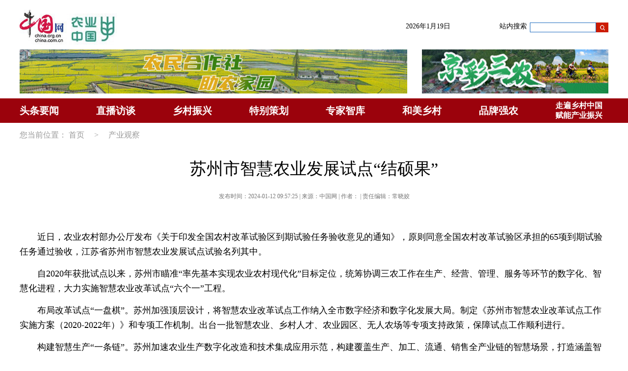

--- FILE ---
content_type: text/html; charset=UTF-8
request_url: http://agri.china.com.cn/2024-01/12/content_42668660.htm
body_size: 14504
content:
<!DOCTYPE html PUBLIC "-//W3C//DTD XHTML 1.0 Transitional//EN" "http://www.w3.org/TR/xhtml1/DTD/xhtml1-transitional.dtd">
<html xmlns="http://www.w3.org/1999/xhtml">
<head>
<meta http-equiv="Content-Type" content="text/html; charset=UTF-8"/>
<title>苏州市智慧农业发展试点“结硕果”_农业中国_中国网</title>
<link rel="stylesheet" href="http://images.china.cn/images1/resource/styles/reset-1.0.css" />
<meta name="keywords" content="农业,智慧,苏州,农村,发展">
<meta name="filetype" content="0"></meta>
<META name="publishedtype" content="1"></META>
<META name="pagetype" content="1"></META>
<META name="catalogs" content=""></META>
<META name="contentid" content="42668660"></META>
<META name="publishdate" content="2024-01-12"></META>
<META name="author" content="常晓姣"></META>




<meta name="webHref" content="http://agri.china.com.cn/2024-01/12/content_42668660.htm">
<meta name="phoneHref" content="http://agri.china.com.cn/m/2024-01/12/content_42668660.htm">

<link rel="stylesheet" type="text/css" href="http://images.china.cn/images1/ch/2018dzd/css/swiper-3.3.1.min.css" />
<link href="http://images.china.cn/images1/ch/20221202/css/style.css" rel="stylesheet" type="text/css">
<style>
h1 { font-weight:bold;}
.left2 { width:820px;}
.logo { margin: 20px 0 0;}
.ad_box { margin: 10px auto 10px;}
.title span {margin-top: 6px;}
.nav1 { margin-bottom: 15px;}
.photo_list3 b { width: 366px;}
.back2 {margin: 0 auto 15px;}
.title {padding-bottom: 12px;margin-bottom: 0px;}
.back3 {margin: 0 auto 0;}
.text_list3 { padding: 0;}
.photo_list3 {padding: 15px 0 0;}
.list_right .right2 { margin-bottom:10px;}
</style>
</head>
<body>
<div class="head">
	<div class="logo"><img src="http://images.china.cn/images1/ch/20221202/images/logo.jpg" usemap="#Map" border="0" />
      <map name="Map" id="Map">
        <area shape="rect" coords="1,2,96,71" href="http://www.china.com.cn/" />
        <area shape="rect" coords="97,2,196,74" href="http://agri.china.com.cn/index.htm" />
      </map>
  </div>
  <div class="topInfo fr">
                <div class="topSearch">
                    <div class="fl pt5 ml10" style="padding-top: 25px; float:left;">站内搜索</div>
                    <div class="fl" style="padding-top: 20px;">
                        <form method="get" target="_blank" name="findform" id="findform" action="http://query.china.com.cn/query/cn.html" style="float: left;margin-left:6px; display: inline; padding-top:6px;"><input type="text" name="kw" maxlength="64" id="kw" class="fl" style="border: 1px solid #1D6BBE; height: 18px; width:133px; float:left;"> <input type="submit" value="" class="button2 fl" style="vertical-align:top;">
                        </form>
                    </div>
                </div>
				<div id="time" class="time fl pt5" style="padding-right:80px; padding-top: 25px;">2022年10月10日  星期一</div>
            </div>
</div>
<div class="ad_box">
	
<span><a href="http://chanye.agri.china.com.cn/node_1014102.htm "><img src="http://agri.china.com.cn/pic/2023-10/08/2f05517e-b120-484c-a21e-11ff007480be.jpg" width="790" height="90" /></a></span>


    
<span><a href="http://agri.china.com.cn/node_1013704.htm"><img src="http://agri.china.com.cn/pic/2023-06/07/86f4fd8d-2a20-4389-829b-7c9c29f60ad3.jpg" width="380" height="90" /></a></span>


</div>
<div class="nav1">
    	<ul>
            <li><a href="http://agri.china.com.cn/node_1008302.htm">头条要闻</a></li>
            <li><a href="http://agri.china.com.cn/node_1008304.htm">直播访谈</a></li>
            <li><a href="http://agri.china.com.cn/node_1008310.htm">乡村振兴</a></li>
            <li><a href="http://agri.china.com.cn/node_1013064.htm">特别策划</a></li>
            <li><a href="http://agri.china.com.cn/node_1013065.htm">专家智库</a></li>
            <li><a href="http://agri.china.com.cn/node_1013066.htm">和美乡村</a></li>
            <li><a href="http://agri.china.com.cn/node_1013067.htm">品牌强农</a></li>
            <li style="font-size:16px; line-height:20px; margin-top:5px;"><a href="http://agri.china.com.cn/node_1013068.htm">走遍乡村中国<br />赋能产业振兴</a></li>
        </ul>
    </div>
    
    
    <div class="main">
	<div class="back3">
    	<div class="crumbs">您当前位置：

<a href="http://agri.china.com.cn/index.htm">首页</a>

　>　
<a href="http://agri.china.com.cn/node_1013071.htm">产业观察</a>

</div>
		
        <div class="center_box">
        
<h1>苏州市智慧农业发展试点“结硕果”</h1>
<b>发布时间：2024-01-12 09:57:25  |  来源：中国网  |  作者：  |  责任编辑：常晓姣</b>
<div class="center">
<div id="vf">
<div id="videoarea" style="width: 1000px; height: 562px; padding-bottom:20px; margin:0 auto;" align="center"></div>
</div>
<!--enpcontent--><p style="text-indent: 2em; margin-bottom: 15px;">近日，农业农村部办公厅发布《关于印发全国农村改革试验区到期试验任务验收意见的通知》，原则同意全国农村改革试验区承担的65项到期试验任务通过验收，江苏省苏州市智慧农业发展试点试验名列其中。&nbsp;&nbsp;</p><p style="text-indent: 2em; margin-bottom: 15px;">自2020年获批试点以来，苏州市瞄准“率先基本实现农业农村现代化”目标定位，统筹协调三农工作在生产、经营、管理、服务等环节的数字化、智慧化进程，大力实施智慧农业改革试点“六个一”工程。&nbsp;</p><p style="text-indent: 2em; margin-bottom: 15px;">布局改革试点“一盘棋”。苏州加强顶层设计，将智慧农业改革试点工作纳入全市数字经济和数字化发展大局。制定《苏州市智慧农业改革试点工作实施方案（2020-2022年）》和专项工作机制。出台一批智慧农业、乡村人才、农业园区、无人农场等专项支持政策，保障试点工作顺利进行。&nbsp;</p><p style="text-indent: 2em; margin-bottom: 15px;">构建智慧生产“一条链”。苏州加速农业生产数字化改造和技术集成应用示范，构建覆盖生产、加工、流通、销售全产业链的智慧场景，打造涵盖智慧农场、智慧渔场、智慧牧场、智慧菜园、智慧园艺等示范生产场景57个。&nbsp;</p><p style="text-indent: 2em; margin-bottom: 15px;">打造生产经营“一品牌”。苏州实施品牌化战略，鼓励社会资本参与，在农业电商、智能农业装备、农业大数据应用等领域培育了30个智慧农业品牌，形成智慧农业品牌矩阵，助推农业智慧化升级，集群化发展，带动农民共同富裕。&nbsp;</p><p style="text-indent: 2em; margin-bottom: 15px;">构建数字管理“一朵云”。苏州建成苏州市农业农村云平台和基础数据中心，制定涵盖苏州特色产业的农业农村数据资源标准1562条，汇聚农业农村数据资源5903万余条，解决涉农数据采集共享、涉农平台互联互通的难题。&nbsp;</p><p style="text-indent: 2em; margin-bottom: 15px;">建设惠民服务“一平台”。苏州培育认定信息基础设施完善、乡村治理精准有效、乡村服务高效便捷、乡村产业特色明显的智慧农村165个。建成智慧农业全产业链专家服务系统，涵盖水稻、蔬菜、茶果、渔业、生猪五大苏州特色产业专家知识库。&nbsp;</p><p style="text-indent: 2em; margin-bottom: 15px;">聚焦产业发展“一载体”。苏州以农业园区为载体，引导智慧农业集聚发展，引入中农院华东农业科技中心（苏州），支持长三角智慧农业研究院率先落地发展，先后建成以技术集成、科技创新为特色的吴江区智慧农业产业示范园、吴中长三角智慧农业产业示范园、高新区通安大疆无人机农业示范园。&nbsp;</p><p style="text-indent: 2em; margin-bottom: 15px;">（&nbsp;来源：苏州市政府办公室）</p><!--/enpcontent--><!--enpproperty <articleid>42668660</articleid><date>2024-01-12 09:57:25:0</date><author></author><title>苏州市智慧农业发展试点“结硕果”</title><keyword>农业,智慧,苏州,农村,发展</keyword><subtitle></subtitle><introtitle></introtitle><siteid>767</siteid><nodeid>1013071</nodeid><nodename>产业观察</nodename><nodesearchname>产业观察</nodesearchname><picurl></picurl><picbig></picbig><picmiddle></picmiddle><picsmall></picsmall><url>http://agri.china.com.cn/2024-01/12/content_42668660.htm</url><urlpad>http://agri.china.com.cn/m/2024-01/12/content_42668660.htm</urlpad><liability>常晓姣</liability><sourcename>中国网</sourcename><abstract>近日，农业农村部办公厅发布《关于印发全国农村改革试验区到期试验任务验收意见的通知》，原则同意全国农村改革试验区承担的65项到期试验任务通过验收，江苏省苏州市智慧农业发展试点试验名列其中。  </abstract><channel>1</channel>/enpproperty-->
</div>
<script type="text/javascript" src="http://www.china.com.cn/player/video.js"></script>

    </div>
    	
        
    </div>
</div>
    


















<!--<div class="main">
	<div class="back4">
    	<div class="title"><img src="http://images.china.cn/images1/ch/20221202/images/title15.png" /></div>
        <div class="link">
<span><a href="http://agri.china.com.cn/2020-06/04/content_41174449.htm">中国网农业频道友情链接</a></span>

</div>
    </div>
</div>-->



<div class="foot_box">
<div class="Info">
            <div style="padding:0 0 20px 50px; width:950px;">
                <a href="http://www.china.com.cn/aboutus/node_7219999.htm"><img src="http://images.china.cn/images1/ch/2016first/20160627-003.gif" width="143" height="30" border="0"></a>
            </div>

            <div class="AboutUs">
                
                    &nbsp;&nbsp;&nbsp;&nbsp;&nbsp;&nbsp;中国网是国务院新闻办公室领导，中国外文出版发行事业局管理的国家重点新闻网站。本网通过10个语种11个文版，24小时对外发布信息，是中国进行国际传播、信息交流的重要窗口。

            </div>

            <div class="Map">
                
                    <p>&nbsp;&nbsp;&nbsp;&nbsp;&nbsp; 凡本网注明“来源：中国网”的所有作品，均为中国互联网新闻中心合法拥有版权或有权使用的作品，未经本网授权不得转载、摘编或利用其它方式使用上述作品。</p>

            </div>

            <div class="Contact">
                
                    <p>电话：0086-10-88824995</p><p>传真：0086-10-88828231</p><p>媒体合作：0086-10-88824995</p><p>品牌活动合作：0086-10-88824995</p><p>广告合作：0086-10-88824995</p>

            </div>

            <div class="Copyright">&nbsp;</div>
        </div>
</div>
        <div class="footer wauto hauto" style="width:1020px; border-top: none;">


            <p class="mb10"><a href="http://www.china.com.cn/aboutus/2020-11/09/content_76891246.htm">中国互联网视听节目服务自律公约</a>&nbsp;|&nbsp;<a href="http://www.cyberpolice.cn/">网络110报警服务</a>&nbsp;|&nbsp;<a href="http://www.12321.cn/">12321垃圾信息举报中心</a>&nbsp;|&nbsp;<a href="http://www.china.com.cn/aboutus/2020-11/16/content_76913922.htm">友情链接</a></p>

            <p class="mb10">版权所有 中国互联网新闻中心 电话: 86-10-88828000 <a href="http://www.china.com.cn/aboutus/2020-06/11/content_76151953.htm">互联网新闻信息服务许可证10120170004号</a></p>

           

            <p class="clearB"><a href="http://www.china.com.cn/aboutus/node_7219999.htm">关于我们</a>&nbsp;|&nbsp;<a href="http://union.china.com.cn/node_1002559.html">外宣服务与广告服务</a>&nbsp;|&nbsp;<a href="http://www.china.com.cn/aboutus/2021-09/13/content_77749990.htm">公告</a>&nbsp;|&nbsp;<a href="http://www.china.com.cn/aboutus/2021-11/23/content_77888669.htm">声明</a>&nbsp;|&nbsp;
                违法和不良信息举报电话：010-88828271 <a href="http://www.china.com.cn/aboutus/2020-11/09/content_76891272.htm">举报流程</a> </p>

        </div>


<script src="http://www.china.com.cn/lib/jquery-1.11.0.min.js"></script>
<script src="http://images.china.cn/images1/ch/2018dzd/js/swiper.min.js"></script>
<script>
(function(window, $) {
var myDate=new Date();
        var day=myDate.getDay();
        var week=new Array("星期日","星期一","星期二","星期三","星期四","星期五","星期六");
$('#time').html(myDate.getFullYear() +'年'+ (myDate.getMonth() + 1) +'月'+ myDate.getDate() +'日' );
 //设置为主页 
function setHome(obj,vrl) {
    try{
        obj.style.behavior='url(#default#homepage)';obj.setHomePage(vrl);
    }
    catch(e) {
        if(window.netscape) {
            try {
                netscape.security.PrivilegeManager.enablePrivilege("UniversalXPConnect");
            }
            catch(e) {
            alert("此操作被浏览器拒绝！\n请在浏览器地址栏输入“about:config”并回车\n然后将 [signed.applets.codebase_principal_support]的值设置为'true',双击即可。");
            }
            var prefs = Components.classes['@mozilla.org/preferences-service;1'].getService(Components.interfaces.nsIPrefBranch);
            prefs.setCharPref('browser.startup.homepage',vrl);
        } else {
            alert("您的浏览器不支持，请按照下面步骤操作：1.打开浏览器设置。2.点击设置网页。3.输入："+vrl+"点击确定。");
        }
    }
}
	
/*手机跳转*/
(function () {
    var webHref = document.getElementsByTagName('meta')['webHref'].attributes['content'].value,
        phoneHref = document.getElementsByTagName('meta')['phoneHref'].attributes['content'].value,
        f = getQueryString('f') ? getQueryString('f') : '';
        
    if (navigator.userAgent.match(/(iPhone|iPod|Android|ios)/i) && f != 'web') {
        window.location.href = phoneHref; 
    }

    function getQueryString(name) {
        var reg = new RegExp("(^|&)" + name + "=([^&]*)(&|$)", "i");
        var r = window.location.search.substr(1).match(reg);
        if (r != null) return unescape(r[2]); return null;
    }
})();

} (window, window.jQuery));
</script>

</body>
</html>


--- FILE ---
content_type: text/css
request_url: http://images.china.cn/images1/ch/20221202/css/style.css
body_size: 13900
content:
*{ margin:0; padding:0; border:0;}
body{ font-size:14px; font-family:"Times New Roman","Microsoft YaHei",微软雅黑,"MicrosoftJhengHei",STHeiti,zw_putong;}
li{ list-style:none;}
a { color:#3c3c3c; text-decoration:none;}
a:hover {color: #3c3c3c; text-decoration:none;}

.head { width:1200px; margin:0 auto; overflow:hidden;}
.logo { float:left; margin:20px 0;}
.time {
    margin: 0px 10px 0px 65px;
    float: left;
}

.topSearch {
    float: right;
    margin-right: 0;
}
.fl {
    display: inline;
    float: right;
}

.fr {
    display: inline;
    float: right;
	margin-top:20px;
}

.ml10 {
    margin-left: 10px;
}

.mr20 {
    margin-right: 20px;
}

.mtb12a {
    margin: 12px auto 20px;
}

.mb17 {
    margin-bottom: 17px;
}

.mb25 {
    margin-bottom: 25px;
}

.mb40 {
    margin-bottom: 40px;
}
.button2 {
    background: url(http://images.china.cn/images1/ch/2016firsttop/a1.gif) no-repeat;
    width: 25px;
    height: 20px;
    border: none;
}
.ad_box { width:1200px; margin:10px auto 40px; overflow:hidden;}
.ad_box span { margin-right:30px; float:left;}
.ad_box span:last-child { margin-right:0;}
.nav1 { background-color:#9b020c; line-height:50px; margin-bottom:60px; overflow:hidden;}
.nav1 ul { width:1200px; margin:0 auto;}
.nav1 li { display:block; float:left; font-size:20px; margin-right:76px; font-weight:600; color:#fff;}
.nav1 li a { color:#fff;}
.nav1 li:last-child { margin-right:0;}

.main { overflow:hidden; position:relative;}
.back2 { width:1200px; margin:0 auto 55px; overflow:hidden;}
.swiper-container3 { width:790px; float:left; overflow:hidden; cursor:pointer; position:relative;}
.swiper-container3 .swiper-slide {border-radius: 3px;}
.swiper-container3 .swiper-slide img {border-radius: 3px 3px 0 0;}
.swiper-container3 p { width:100%; height:60px; position:absolute; bottom:0; left:0; background:url(../images/meng.png) center bottom repeat-x;}
.swiper-container3 b { width:96%; padding-left:4%; font-weight:normal; font-size:18px; line-height:60px; position:absolute; bottom:0; left:0;}
.swiper-container3 b a { color:#FFF;}
.swiper-container3 .swiper-pagination { text-align:right; width:120px; background-size:65px 65px; position:absolute; left:auto; right:10%; bottom:20px;}
.swiper-container3 .swiper-pagination-bullet { width:7px; height:7px; margin-right:10px; background:#fff; opacity:1;}
.swiper-container3 .swiper-pagination-bullet-active { width:25px; height:7px; border-radius:15px; background:#af0103; opacity:1;}
.swiper-container3 .swiper-button-prev { width:36px; height:38px; background-image:url("../images/left.png"); background-size:36px 38px; left:0;}
.swiper-container3 .swiper-button-next { width:36px; height:38px; background-image:url("../images/right.png"); background-size:36px 38px; right:0;}

.swiper-container4 { width:790px; float:left; overflow:hidden; cursor:pointer; position:relative;}
.swiper-container4 .swiper-slide {border-radius: 3px;}
.swiper-container4 .swiper-slide img {border-radius: 3px 3px 0 0;}
.swiper-container4 p { width:100%; height:60px; position:absolute; bottom:0; left:0; background:url(../images/meng.png) center bottom repeat-x;}
.swiper-container4 b { width:96%; padding-left:4%; font-weight:normal; font-size:18px; line-height:60px; position:absolute; bottom:0; left:0;}
.swiper-container4 b a { color:#FFF;}
.swiper-container4 .swiper-pagination { text-align:right; width:120px; background-size:65px 65px; position:absolute; left:auto; right:10%; bottom:20px;}
.swiper-container4 .swiper-pagination-bullet { width:7px; height:7px; margin-right:10px; background:#fff; opacity:1;}
.swiper-container4 .swiper-pagination-bullet-active { width:25px; height:7px; border-radius:15px; background:#af0103; opacity:1;}
.swiper-container4 .swiper-button-prev { width:36px; height:38px; background-image:url("../images/left.png"); background-size:36px 38px; left:0;}
.swiper-container4 .swiper-button-next { width:36px; height:38px; background-image:url("../images/right.png"); background-size:36px 38px; right:0;}

.right { width:380px; float:right;}
.right li { font-size:16px; line-height:55px; margin-bottom:5px; background-color:#f5f5f5;}
.right li a { padding-left:15px; display:block; color:#333333;}
.right li a:hover { padding-left:15px; display:block; color:#fff; background-color:#9b020c;}

.left2 { width:825px; float:left;}
.title { overflow:hidden; padding-bottom:22px; border-bottom:solid 1px #d8d8d8; margin-bottom:15px;}
.title span { float:right; margin-top:10px;}
.list2 { overflow:hidden;}
.list2 li { overflow:hidden; padding:14px;}
.list2 li:nth-child(2) { margin-top:-11px;}
.list2 li:nth-child(3) { margin-top:-11px;}
.list2 li:nth-child(4) { margin-top:-11px;}
.list2 li img { width:200px; margin-right:25px; float:left; margin-top:2px;}
.list2 li span { width:545px; font-size:18px; line-height:24px; padding:10px 0; float:left; display:block;}
.list2 li:hover { background:url(../images/block1.png) -4px 0 no-repeat;}
.ad2 { margin-top:35px;}
.ad2 img { border-radius:5px;}


.right2 { width:380px; float:left;}
.swiper-slide {border-radius: 3px;}
.list3 { position:relative; overflow:hidden; border-radius:5px; padding:15px 0 5px;}
.list3 img { border-radius:5px;}
.list3 p { width:375px; height:166px; position:absolute; top:15px; left:0; border-radius:0 0 5px 5px; background:url(../images/back2.png) center bottom no-repeat;}
.list3 p a { width:375px; height:166px; display:block;}
.list3 b { width:96%; padding-left:4%; font-weight:normal; font-size:18px; line-height:40px; position:absolute; top:141px; left:0;}
.list3 b a { color:#FFF;}
.ad3 { margin-top:44px;}
.ad3 img { border-radius:5px;}

.left4 { width:825px; float:left;}
.photo_list { position:relative; overflow:hidden; border-radius:5px; padding:15px 17px 5px 0; float:left;}
.photo_list img { border-radius:5px;}
.photo_list p { width:252px; height:147px; position:absolute; top:15px; left:0; border-radius:0 0 5px 5px; background:url(../images/back2.png) center bottom no-repeat;}
.photo_list p a { width:252px; height:147px; display:block;}
.photo_list b { width:242px; padding-left:10px; font-weight:normal; font-size:18px; line-height:28px; position:absolute; top:130px; left:0;}
.photo_list b a { color:#FFF;}

.photo_list2 { position:relative; overflow:hidden; border-radius:5px; padding:15px 0 5px 0; float:left;}
.photo_list2 img { border-radius:5px;}
.photo_list2 p { width:252px; height:147px; position:absolute; top:15px; left:0; border-radius:0 0 5px 5px; background:url(../images/back2.png) center bottom no-repeat;}
.photo_list2 p a { width:252px; height:147px; display:block;}
.photo_list2 b { width:210px; padding-left:42px; font-weight:normal; font-size:18px; line-height:28px; position:absolute; top:130px; left:0;}
.photo_list2 b a { color:#FFF;}
.photo_list2 span { width:30px; height:30px; background:url(../images/play.png) no-repeat; position:absolute; left:6px; top:128px;}

.text_list { width:252px; overflow:hidden; padding:15px 17px 5px 0; float:left;}
.text_list b { font-size:18px; line-height:24px; display:block; margin-bottom:4px;}
.text_list span { font-size:14px; line-height:24px; display:block; margin-bottom:10px;}

.back3 { width:1200px; margin:0 auto 45px; overflow:hidden;}

.list5 { overflow:hidden;}
.list5 p { overflow:hidden; padding:12px 0 4px 0;}
.list5 p img { border-radius:5px; float:left; padding-top:3px;}
.list5 p b { width:180px; padding-left:20px; float:left; font-size:20px; line-height:30px; display:block; margin-bottom:4px;}

.photo_list3 { position:relative; overflow:hidden; padding:15px 0 5px 0; float:left;}
.photo_list3 img {}
.photo_list3 p { width:380px; height:213px; position:absolute; top:188px; left:0; border-radius:0 0 2px 2px; background:url(../images/meng.png) center top no-repeat; background-size:100% 40px;}
.photo_list3 p a { width:252px; height:147px; display:block;}
.photo_list3 b { width:215px; padding-left:14px; font-weight:normal; font-size:16px; line-height:28px; position:absolute; top:195px; left:0;}
.photo_list3 b a { color:#FFF;}
.photo_list3 span { width:30px; height:30px; background:url(../images/play.png) no-repeat; position:absolute; right:10px; top:162px;}

.text_list2 { overflow:hidden; padding:15px 17px 5px 0; float:left; margin-top:8px;}
.text_list2 b { font-size:18px; line-height:28px; display:block; margin-bottom:4px;}
.text_list2 span { font-size:14px; line-height:28px; display:block; margin-bottom:14px;}

.ad4 { width:1200px; margin:0 auto 60px;}
.ad4 img { border-radius:5px;}

.left5 { width:380px; float:left; margin-right:30px;}

.text_list3 { overflow:hidden; padding:10px 0 5px 0; float:left;}
.text_list3 span { font-size:16px; line-height:28px; display:block; padding: 6px 0 6px 20px; background: url(http://images.china.cn/images1/ch/20210714/images/dian.jpg) left 18px no-repeat;}

.back4 { width:1200px; margin:0 auto 0; overflow:hidden;}

.foot_box { background-color:#b1b1b1; overflow:hidden;}

.link { font-size:18px; overflow:hidden; line-height:28px; margin:40px 0;}
.link span { margin-right:20px; display:block; float:left;}

.Info {
    width: 1200px;
    margin: 0 auto;
    background: url(../images/foot.jpg) no-repeat left top;
    height: 175px;
    overflow: hidden;
    padding-top: 40px;
    color: #FFF;
}

.Info a {
    color: #FFF;
}

.AboutUs {
    width: 260px;
    padding: 0 23px 0 7px;
    float: left;
}

.Map {
    width: 250px;
    padding: 0 10px 0 20px;
    float: left;
}

.Contact {
    width: 266px;
    padding: 0 30px 0 40px;
    float: left;
}

.Copyright {
    width: 294px;
    padding: 0 7px 0 20px;
    float: left;
}


.footer {
    border-top: 1px solid #DFDFDF;
    text-align: center;
    padding: 20px 0px;
    position: relative;
}

.footer .xxjb {
    width: 235px;
    height: 40px;
    position: absolute;
    top: 50px;
    left: 0px;
}

.footer .cxwz {
    position: absolute;
    top: 50px;
    right: 118px;
}

.footer .cxwz img {
    height: 40px;
}

.footer .kxwz {
    position: absolute;
    top: 50px;
    right: 0px;
}

.footer .kxwz img {
    height: 40px;
}

.footer .weibo {
    line-height: 30px;
    text-align: center;
    margin-left: 390px;
    padding: 20px 0px;
}

.footer .weixin {
    line-height: 30px;
    text-align: center;
    margin-right: 390px;
    padding: 20px 0px;
}

.clearB {
    clear: both;
}

.mb10 {
    margin-bottom: 10px;
}

.mb30 {
    margin-bottom: 30px;
}

.tCenter {
    text-align: center;
}

.footer { margin:0 auto;}

.list_left { width:790px; float:left;}
.list_left ul { padding-bottom:15px; margin-bottom:15px; border-bottom:solid 1px #eaeaea;}
.list_left li { line-height:28px; font-size:18px; padding:15px 0 15px 0; overflow:hidden;}
.list_left li span { width:100px; text-align:right; font-size:16px; float:right; display:block; color:#999999;}
.list_left li b { width:690px; float:left; display:block; font-weight:normal;}
.list_right { width:380px; float:right;}
.list_right .right2 { margin-bottom:50px;}

#autopage { color: #9b020c; font-weight: bold; clear: both; padding-bottom:5px; padding-top:30px;}
#autopage span { color: #9b020c; font-weight:normal; border: 1px solid #9b020c; padding: 5px; }
#autopage a { color: #666; font-weight:normal; border: 1px solid #DDDDDD; padding: 5px; }
#autopage a:hover { color: #fff; font-weight:normal; border: 1px solid #DDDDDD; background-color:#9b020c; padding: 5px; text-decoration:none;}

.crumbs { font-size:16px; margin-bottom:20px; color:#999999;}
.crumbs a { color:#999999;}

.center_box { overflow:hidden;}
.center_box h1 { font-size:34px; line-height:76px; text-align:center; font-weight:normal;}
.center_box b { font-size:12px; line-height:36px; text-align:center; display:block; font-weight:normal; color:#757575; margin-bottom:5px;}
.center { overflow:hidden; padding-top:25px;}
.center p { font-size:18px; line-height:30px;}

.swiper-container5 { width:1200px; height:384px; margin:0 auto; overflow:hidden; text-align:center; position:relative;}
.swiper-container5 .swiper-slide { position:relative;}
.swiper-container5 .swiper-slide:hover p {width:100%; height:384px; display:block; position:absolute; left:0; bottom:0; background-size:100% auto; filter:blur(10px)}
.swiper-container5 .swiper-slide:hover span {width:100%; display:block; font-size:20px; line-height:30px; position:absolute; left:0; top:137px;}
.swiper-container5 .swiper-slide:hover span a {width:180px; margin:0 auto; display:block; font-weight:bold; color:#fff;}
.swiper-container5 .swiper-pagination { width:3px; height:150px; position:absolute; right:0; top:75px;}
.swiper-container5 .swiper-container-vertical > .swiper-pagination-bullets .swiper-pagination-bullet { margin:0 0;}
.swiper-container5 .swiper-pagination-bullet { width:3px; height:52px; background:#cbc9d6; opacity:1; border-radius:0;}
.swiper-container5 .swiper-pagination-bullet-active { width:3px; height:52px; background:#a91b33;}
.swiper-container5 .swiper-button-prev{ width:36px; height:38px; background-size:36px 38px; position:absolute; left:0; top:173px; background-image:url(../images/left.png);}
.swiper-container5 .swiper-button-next{ width:36px; height:38px; background-size:36px 38px; position:absolute; right:0; top:173px; background-image:url(../images/right.png);}

.center_box { overflow:hidden;}
.center_box h1 { font-size:34px; line-height:76px; text-align:center; font-weight:normal;}
.center_box b { font-size:12px; line-height:36px; text-align:center; display:block; font-weight:normal; color:#757575; margin-bottom:5px;}
.center { overflow:hidden; padding-top:25px;}
.center p { font-size:18px; line-height:30px;}
.center #vf { margin-bottom:20px;}